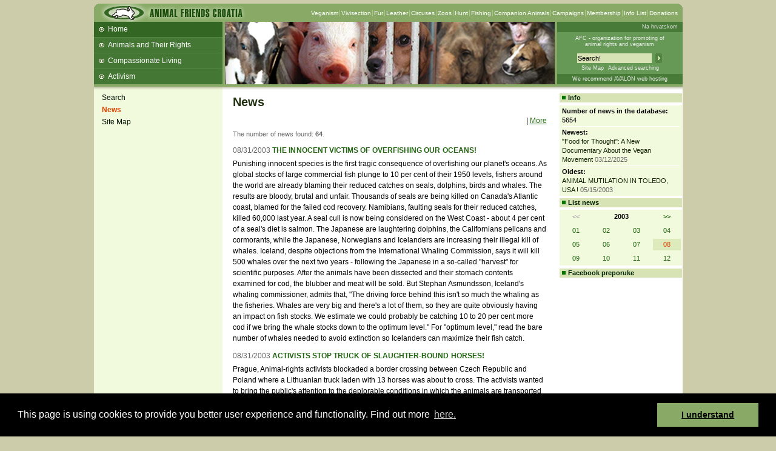

--- FILE ---
content_type: text/html; charset=iso-8859-2
request_url: https://www.prijatelji-zivotinja.hr/archive.php?id=896
body_size: 32960
content:
<!DOCTYPE html PUBLIC "-//W3C//DTD XHTML 1.0 Strict//EN"
"http://www.w3.org/TR/xhtml1/DTD/xhtml1-strict.dtd">
<html><head>

		<meta http-equiv="Content-Type" content="text/html; charset=iso-8859-1" />
		<title>AFC - News</title>

		<link rel="stylesheet" type="text/css" href="/pz.css?v=20" />

		<meta http-equiv="imagetoolbar" content="no" />
		<meta name="MSSmartTagsPreventParsing" content="true" />
		<script type="text/javascript" src="/jquery-1.5.1.min.js"></script>
		<script type="text/javascript" src="/jquery.fancybox-1.3.1.js"></script>
		<link href="/jquery.fancybox-1.3.1.css" rel="stylesheet" type="text/css" />
		<script type="text/javascript" src="/pz.js?v=10"></script>

		<link rel="shortcut icon" href="/favicon.ico" />

		<link rel="alternate" type="application/rss+xml" href="/rssen" title="Animal Friends Croatia RSS feed" />


		<meta name="description" content="Animal Friends is a non-profit, non-governmental organization, founded in 2001 with the aim to promote animal protection and animal rights as well as veganism, as ethical, ecological and healthy lifestyle." /><meta name="keywords" content="animal friends, animal rights, animal welfare, vegetarianism, veganism" />	</head>
	<body>
		<div id="container">			<div id="header">
				<div id="headertop">
					<h1><a href="index.en.php" title="Animal Friends Croatia"><img src="images/enlogov3.gif" width="246" height="30" alt="Animal Friends Croatia" /></a></h1><div><ul><li class="first" ><a href="index.en.php?id=16">Veganism</a></li><li><a href="index.en.php?id=64">Vivisection</a></li><li><a href="index.en.php?id=30">Fur</a></li><li><a href="index.en.php?id=36">Leather</a></li><li><a href="index.en.php?id=74">Circuses</a></li><li><a href="index.en.php?id=85">Zoos</a></li><li><a href="index.en.php?id=54">Hunt</a></li><li><a href="index.en.php?id=39">Fishing</a></li><li><a href="index.en.php?id=10">Companion Animals</a></li><li><a href="index.en.php?id=13">Campaigns</a></li><li><a href="index.en.php?id=398">Membership</a></li><li><a href="index.en.php?id=411">Info List</a></li><li><a href="index.en.php?id=602">Donations</a></li></ul></div>				</div>
				<div id="headermiddle">
					<ul>
<li class="first" ><a href="index.en.php" class="current" >Home</a></li>
<li><a href="index.en.php?id=4">Animals and Their Rights</a></li>
<li><a href="index.en.php?id=9">Compassionate Living</a></li>
<li><a href="index.en.php?id=7">Activism</a></li>
<li><a href="index.en.php?id=1344">Beans and Barley Winter Soup</a></li>
<li><a href="index.en.php?id=1569">Talks and workshops - 6th ZeGeVege</a></li>
<li><a href="index.en.php?id=2074">11/22/17  Documentary About Live Animals Transport</a></li>
</ul>
<object type="application/x-shockwave-flash" data="images/header.swf" width="544" height="103">
								<param name="movie" value="images/header.swf" />
								<img src="images/hdr_image.jpg" width="544" height="103" alt="" />
							</object>				</div>

				<div id="headerinfo">
					<p class="lang"><a onclick="setLang(1); return true;" href="index.hr.php">Na hrvatskom </a></p>
					<p class="infohdr"><a href="index.en.php?id=313" title="About AFC">AFC - organization for promoting of<br />animal rights and veganism</a></p>
					<div class="trazihdr">
						<form method="get" action="search.php">
							 <div>
								<input type="hidden" name="t" value="0" />
								<input class="i" type="text" name="s1" value="Search!" onfocus="select();" />
								<input class="s" type="image" src="images/trazi.gif" alt="Search!" />
							</div>
							<p><a href="sitemap.php">Site Map</a><a class="n" href="search.php">Advanced searching</a></p>
						</form>
					</div>
					<p class="powerby"><a href="http://www.avalon.hr/web-hosting/" target="_blank">We recommend AVALON web hosting</a></p>
				</div>
			</div> <!-- header -->

			<div id="submenu"><div id="menu">
<ul class="first">
    <li class="none" ><a  href="search.php">Search</a></li>
    <li class="none" ><a  href="archive.php" class="current" >News</a></li>
    <li class="none" ><a  href="sitemap.php">Site Map</a></li>

</ul>
</div><!-- menu --></div>
<div id="main">
<h2>News</h2><div class="sharingbar">
<div class="addthis_toolbox addthis_default_style addthiscontainer">
    <a class="addthis_button_email" title="Email"></a>
	<a class="addthis_button_facebook" title="Share to Facebook"></a>
    <a class="addthis_button_twitter" title="Tweet This"></a>
    <a class="addthis_button_myspace" title="Share to MySpace"></a>
    <a class="addthis_button_digg" title="Digg This"></a>
    <span class="addthis_separator">|</span>
    <a class="addthis_button_compact" title="More Choices">More</a>
</div>
<script type="text/javascript" src="http://s7.addthis.com/js/250/addthis_widget.js#username=xa-4be689dd1294f038"></script>
</div><div class="vijesti"><!-- <p>3) 1(20030801000000) 2(20030901000000)</p> --><p class="pgnum">The number of news found: <strong>64</strong>.</p><h6 class="first" ><span class="date">08/31/2003</span> <a href="archive.php?id=875#v875" name="v875" title="Permanent link">THE INNOCENT VICTIMS OF OVERFISHING OUR OCEANS!</a></h6><p>Punishing innocent species is the first tragic consequence of overfishing our planet's oceans. As global stocks of large commercial fish plunge to 10 per cent of their 1950 levels, fishers around the world are already blaming their reduced catches on seals, dolphins, birds and whales. The results are bloody, brutal and unfair. Thousands of seals are being killed on Canada's Atlantic coast, blamed for the failed cod recovery. Namibians, faulting seals for their reduced catches, killed 60,000 last year. A seal cull is now being considered on the West Coast - about 4 per cent of a seal's diet is salmon. The Japanese are laughtering dolphins, the Californians pelicans and cormorants, while the Japanese, Norwegians and Icelanders are increasing their illegal kill of whales. Iceland, despite objections from the International Whaling Commission, says it will kill 500 whales over the next two years - following the Japanese in a so-called &quot;harvest&quot; for scientific purposes. After the animals have been dissected and their stomach contents examined for cod, the blubber and meat will be sold. But Stephan Asmundsson, Iceland's whaling commissioner, admits that, &quot;The driving force behind this isn't so much the whaling as the fisheries. Whales are very big and there's a lot of them, so they are quite obviously having an impact on fish stocks. We estimate we could probably be catching 10 to 20 per cent more cod if we bring the whale stocks down to the optimum level.&quot; For &quot;optimum level,&quot; read the bare number of whales needed to avoid extinction so Icelanders can maximize their fish catch.</p><h6><span class="date">08/31/2003</span> <a href="archive.php?id=876#v876" name="v876" title="Permanent link">ACTIVISTS STOP TRUCK OF SLAUGHTER-BOUND HORSES!</a></h6><p>Prague, Animal-rights activists blockaded a border crossing between Czech Republic and Poland where a Lithuanian truck laden with 13 horses was about to cross. The activists wanted to bring the public's attention to the deplorable conditions in which the animals are transported from Eastern Europe. One of the activists, Michal Kolesar, told AFP that thousands of horses are trucked every year from Eastern Europe to Italian slaughterhouses.</p><h6><span class="date">08/30/2003</span> <a href="archive.php?id=877#v877" name="v877" title="Permanent link">TIGER CAGED IN KOREAN HOTEL!</a></h6><p>The Captive Animals' Protection Society has received complaints from visitors to the Lotte Hotel in Central Pusan, Korea, about a Siberian Tiger named Caesar, who is &quot;on display&quot; to guests. The tiger lives in a small pen with artificial rocks and plants, a small stream and an astro-turf floor. The side of the cage is metal bars and the glass front looks out onto the breakfast room. Visitors have told us that the tiger has no where to hide from people and has little protection from the elements as the roof is open to the sky. One distraught hotel visitor told us &quot;when it is sunny he has little shade, when it rains he gets wet and when its cold he has to break the ice on the stream to drink.&quot; Another visitor informed us he has been there for 8 years and is used in a &quot;show&quot; in the evening.</p><h6><span class="date">08/30/2003</span> <a href="archive.php?id=878#v878" name="v878" title="Permanent link">&quot;MIRACLE DOG&quot; SPARKS AWARENESS CAMPAIGN!</a></h6><p>His name is Quentin, and he's one lucky dog. Not many would have thought so after Quentin, a 30-pound Besenji mix, entered a St. Louis gas chamber which was packed with unwanted dogs. But when the death chamber doors opened again, Quentin greeted animal-control supervisor Rosemary Ficken with his tail and tongue wagging. Quentin - named for the San Quentin State Prison - beat the odds, and so Ficken didn't have the heart to put him back into the gas chamber. Instead, she turned him over to Randy Grimm, the founder of Stray Rescue of St. Louis. Grimm said that Quentin's &quot;bad days are behind him for good.&quot; And with that thought in mind, Grimm took Quentin's story public. &quot;To me, it's a miracle or divine intervention,&quot; Grimm said. &quot;I can't help but think he's here to serve a higher purpose.&quot;</p><h6><span class="date">08/29/2003</span> <a href="archive.php?id=879#v879" name="v879" title="Permanent link">10,000 MINK SET FREE!</a></h6><p>Sultan police, volunteers and owners of a local mink farm spent much of this morning trying to round up an estimated 10,000 mink which were set free late last night. Police Chief Fred Walser said someone broke down the fence of the farm, which is on 339th Avenue Southeast between Sultan and Startup, and opened up all of the chicken coop-like cages.&quot;I think some animal rights group went it and broke down the fences,&quot; Walser said. &quot;When I got up there, there was mink all over.&quot; Walser said many of the animals returned to the property after they were released, possibly because they were searching for food. He said the farm owners told him that the animals have spent their lives in cages and are probably unable to hunt for food or locate water. Walser said police, farm personnel and volunteers located most of the animals by noon. He said many people were still driving up and down local streets with fish nets searching for stragglers.</p><h6><span class="date">08/29/2003</span> <a href="archive.php?id=880#v880" name="v880" title="Permanent link">OUTRAGE AT LIVE EXPORTS FROM BERWICK-UPON-TWEED!</a></h6><p>Animal welfare groups today expressed disgust and outrage that live sheep are to be exported today from Berwick-upon-Tweed harbour.The charter boat, &quot;Caroline,&quot; is reported to be transporting 2 or 3 lorries of Scottish sheep from Berwick harbour to Holland. It is presumed that the sheep will then be re-exported to another country for slaughter. The &quot;Caroline&quot; became notorious during the live export protests in 1995, when it regularly exported calves and sheep from Brightlingsea to Europe.</p><h6><span class="date">08/29/2003</span> <a href="archive.php?id=881#v881" name="v881" title="Permanent link">ADIDAS, WORLD DAY OF PROTEST!</a></h6><p>Adidas persists in supporting the killing of kangaroos to make football boots. (The Predator, the Maniac and the Supernova.) Saturday August 30 is the Australian National Day of Action for protests around Australia.</p><h6><span class="date">08/28/2003</span> <a href="archive.php?id=882#v882" name="v882" title="Permanent link">KANGAROO DIES IN THE UNIVERSOUL CIRCUS!</a></h6><p>In July, a seriously ill kangaroo who was used by UniverSoul Circus died in Nashville, Tennessee. The kangaroo was reportedly suffering from a deadly bacterial disease, called lumpy jaw, which can be caused by overcrowding, poor hygiene, or poor diet. The circus was aware of this kangaroo's delicate condition yet continued to use him in performances in which he was harassed into defending himself in a boxing routine, and subjected him to the rigors of travel and constant confinement. This kangaroo should have been taken off the road immediately after he was diagnosed with this often fatal illness and provided with medical care by a qualified veterinarian with experience in treating kangaroos. UniverSoul Circus continues to exploit two other kangaroos that were exposed to this highly contagious disease. It is imperative that the remaining kangaroos be taken off the road and provided with appropriate veterinary treatment. Fortunately, the Detroit Zoo has offered to provide expert medical treatment and a safe, nurturing home for the surviving kangaroos if authorities seize them.</p><h6><span class="date">08/28/2003</span> <a href="archive.php?id=883#v883" name="v883" title="Permanent link">SAUDI ARABIA REJECTS 57,000 AUSTRALIAN SHEEP!</a></h6><p>The Middle East's leading English Language Daily Newspaper, Arab News, reports on August 26 that Saudi authorities have rejected a ship carrying 57,000 Australian sheep. The report claims the Australian animals are infected with the contagious disease - stomatitis - a disease that can be transferred to humans through touch. Australian officials advise that the sheep are in fact not suffering from stomatitis and instead confirm that a small percentage of sheep on board are suffering from scabby mouth - the disease that caused the cessation of the live sheep trade to Saudi Arabia between 1991 and 2001. Scabby mouth is a low grade disease against which Australian sheep bound for Saudi are vaccinated. Despite precautions it is still known to manifest under stressful conditions.</p><h6><span class="date">08/27/2003</span> <a href="archive.php?id=884#v884" name="v884" title="Permanent link">UPDATE ON ADIDAS KANGAROO LAWSUIT!</a></h6><p>In May of this year the California-based animal rights group, Viva!USA, filed a lawsuit against sports giant Adidas. The lawsuit was filed based on California Penal Code &sect; 653o, which states that the body parts or products of kangaroos cannot be imported into or sold in the state. Adidas currently uses kangaroo skins to make some of its soccer cleats, including the Adidas Predator. In addition to Adidas, three retail stores were named in the suit. Lombardi Sports in San Francisco, Offside Soccer in Sacramento County and Sport Chalet in Los Angeles County. Lombardi Sports in San Francisco has agreed to stop selling kangaroo skinned shoes and follow the law until the lawsuit concludes. In addition to this, Adidas Promotional Retail Operations, Inc., which is the Adidas Corporation of California, has admitted to importing and selling athletic shoes with kangaroo parts. Hearing is set for early November. &quot;We are pleased that Lombardi has decided to abide by the law,&quot; said lauren Ornelas, US Campaigns Director of Viva!USA. &quot;It is shocking that Adidas continues to disregard the law of California and still sell kangaroo skinned shoes in our state. Their disregard for California law proves they have no respect for the lives of kangaroos nor for the will of the people of California.&quot;</p><h6><span class="date">08/26/2003</span> <a href="archive.php?id=885#v885" name="v885" title="Permanent link">MANURE DUMPED AT SAN DIEGO ZOO AS WILD ELEPHANTS!</a></h6><p>San Diego - A member of People for the Ethical Treatment of Animals (PETA) dressed as an elephant dumped a load of manure at the entrance of the San Diego Zoo in protest of the arrival of seven recently captured African elephants, who previously lived free in a wildlife preserve in Swaziland. Other PETA members will gather with signs reading, "Swazi Elephants - Born Free, Sold Out," to decry the zoo's administration, which has put the elephants through what must have been a traumatic, stressful, and frightening 50-hour journey from their homeland in Africa. Four additional elephants from the same herd are destined for Lowry Park Zoo in Tampa, Fla.</p><h6><span class="date">08/26/2003</span> <a href="archive.php?id=886#v886" name="v886" title="Permanent link">MEXICO HALTS IMPORTING OF SOLOMONS DOLPHINS!</a></h6><p>Mexico has agreed not to import any further dolphins from the Solomon Islands after official approaches from New Zealand. The New Zealand manager of the World Society for the Protection of Animals, Kimberly Muncaster, said Foreign Affairs Minister Phil Goff had written to her confirming Mexico's decision. "As a result of our approach, Mexico has assured us that, in light of the new information it now has on the situation in the Solomon Islands, it would not, on scientific grounds, authorise further imports," the letter says. Muncaster said the society was delighted by the change of heart. "The captures and subsequent trade in dolphins from the Solomon Islands should never have taken place and we are calling on officials there to take immediate action to protect the welfare of these dolphins." Mexico had launched an investigation into the shipment to Cancun of 28 dolphins, one of which died after arriving in the country. Muncaster said the society remained concerned about the surviving 27 dolphins, as well as dozens being kept in shallow, overcrowded sea pens in the Solomons. "Several have already died, food is scarce and locals have reported scratches and blisters on the marine mammals, caused as a result of the dolphins being unable to dive deep enough to avoid the sun's rays. [The society] is leading calls for authorities to intervene, stop the captures and return the animals to the wild." Its efforts were complicated by fact that the industry was so lucrative - trained dolphins could fetch up to $30,000.</p><h6><span class="date">08/25/2003</span> <a href="archive.php?id=887#v887" name="v887" title="Permanent link">PRIMATE CENTRE DECISION SHOCK (UK)!</a></h6><p>The RSPCA (UK) is shocked and appalled by a government decision to allow a breeding centre in Mauritius to become a supplier of primates for research and testing in the UK. The Society is calling for information on how such centres are assessed to be made publicly available. Conditions at the Centre de Recherches Primatologiques (CRP) were heavily criticized by the Society last year after it obtained distressing video footage and photographs of monkeys in squalid and barren cages that appeared to fall far short of International Primatological Society guidelines on acceptable husbandry and care. The RSPCA submitted a detailed report to the Home Office setting out these and many other concerns about the primate trade. The Society expressed serious concerns about the way such centres are assessed and the lack of information made available to the public.</p><h6><span class="date">08/25/2003</span> <a href="archive.php?id=888#v888" name="v888" title="Permanent link">AUSSIE SCIENTISTS WANT TO USE GE VIRUSES TO STERILISE SOME PEST ANIMALS!</a></h6><p>It's the next GM. For the last ten years, scientists have been working behind closed doors to genetically engineer viruses. Now, they're seeking permission to let them out. Their dream is that these viruses will provide a humane, self spreading means of controlling some of our worst pests - mice, foxes and rabbits. The trouble is, Australia isn't the only country that's created a GM virus. In Spain, they've also developed a rabbit virus. And it does the opposite of ours. The Spanish want to save their rabbits, which are threatened by myxomatosis and calicivirus. So they've engineered a virus to act as a vaccine against these rabbit killers. In New Zealand, they're working on a genetically modified organism to eradicate possums. What if these viruses got here, or our virus got there? Have we tried to solve a local problem, only to create a global one? These are some of the questions scientists are asking as Australia decides whether or not to release the GM viruses.</p><h6><span class="date">08/25/2003</span> <a href="archive.php?id=889#v889" name="v889" title="Permanent link">&quot;FREE WILLY&quot; WHALE DOESN'T WANT TO BE FREE!</a></h6><p>TAKNES BAY, Norway - Keiko the &quot;Free Willy&quot; whale still doesn't want to be free. It's been about a year since Keiko was freed from his pen - and swam straight back to human companionship. With the killer whale drawing 200 to 400 fans a day, the bay he calls home seems more like a low-budget &quot;Keikoland&quot; than an experiment in returning a captive orca to the wild. To keep people from entering the water, Keiko's keepers posted a 24-hour guard and put up orange ropes with &quot;no access&quot; signs along the shore. Temporary nets span the bay to keep small boats out.</p><h6><span class="date">08/22/2003</span> <a href="archive.php?id=890#v890" name="v890" title="Permanent link">SWAZILAND TO SHIP 11 ELEPHANTS TO US ZOOS!</a></h6><p>MBABANE, Swaziland - Swaziland prepared to fly 11 baby elephants to zoos in the United States late Wednesday, despite a campaign by activists to keep them in the wild. A military-style convoy transported the tranquilized 2.5-ton elephants, each in a cargo container, to Matsapha Airport for the overnight flight.Their sale for $1.1 million to Lowry Park Zoo in Florida, and the San Diego Zoo drew criticism from U.S.-based animal welfare groups, including People for the Ethical Treatment of Animals which threatened to lead a boycott of Swaziland's tourist trade if the deal went through.</p><h6><span class="date">08/21/2003</span> <a href="archive.php?id=891#v891" name="v891" title="Permanent link">TOOTHFISH CHASE TURNS INTO GLOBAL FIGHT!</a></h6><p>CANBERRA: An Australian Customs boat's 12-day chase across icy southern seas in pursuit of a Uruguayan ship suspected of poaching a rare fish has turned into an international fight against illegal fishing. Fisheries Minister Ian MacDonald said a list of countries, including South Africa, Britain, the United States, Canada, India and Germany, had offered to help catch the Viarsa with its suspected catch of Patagonian Toothfish, a costly delicacy, also known as Chilean sea bass. &quot;If we as a world don't do something about this now, we may destroy the last viable pristine set of waters in Australia, destroy the fishery completely, and take another species off the planet,&quot; he told the National Press Club here.</p><h6><span class="date">08/21/2003</span> <a href="archive.php?id=892#v892" name="v892" title="Permanent link">FRANCE TRIES TO BLOCK EU LAW BANNING ANIMAL TESTING FOR COSMETICS!</a></h6><p>The British Union for the Abolition of Vivisection (BUAV) on Tuesday published an exclusive front page article with the Guardian newspaper, revealing that France and a newly formed federation of ingredients manufacturers is attempting to challenge the EU &quot;testing and sales ban&quot; for cosmetics and toiletries. David Thomas, the BUAV's legal advisor, says: &quot;These cases will show whether European law can put animal welfare and the concerns of EU citizens above profit and vanity. If the answer is that it cannot, it will represent another serious blow to public confidence in the morality of the international trade system and the EU generally. But we believe it can.&quot; Wendy Higgins, BUAV's Campaigns Director, says: &quot;It has taken animal campaigners and the European Parliament a frustrating thirteen year struggle to finally secure legislation to outlaw the suffering of lab animals to produce trivial products like lipstick and perfume. It is shameful enough that it has taken this long, impeded as we have been at every stage by aggressive industry lobbying. It is even more shameful and shocking though, that a challenge to actually reverse the EU cosmetics animal testing ban has been brought forward. This proves once and for all that the beauty business is more concerned with turning a profit than with turning their back on unethical and cruel practices.&quot;</p><h6><span class="date">08/20/2003</span> <a href="archive.php?id=893#v893" name="v893" title="Permanent link">PLEASE HELP STOP THE &quot;GUGA HUNT&quot;!</a></h6><p>Each year, around August, approximately 10 fishermen from the island of Lewis in the Scottish Outer Hebrides sail from the Port of Ness to the Island of Sula Sgeir on a &quot;guga hunt.&quot; Gugas are baby gannets. The &quot;guga hunt&quot; involves the fishermen plucking about 2,000 baby gannets from the cliff faces using poles of up to 10 feet long with a sprung metal jaw on the end. The chicks are then clubbed to death before being decapitated. Chicks that are too small to &quot;harvest&quot; or to fly to escape, panic and fall down the cliffs to their deaths, whilst their frantic parents fly overhead. The birds that are caught and killed are sold in the Port of Ness as a delicacy. The Guga Hunt is often justified on the grounds of &quot;culture&quot; and &quot;tradition&quot; - it appears to have been going on regularly since at least the 14th century.</p><h6><span class="date">08/20/2003</span> <a href="archive.php?id=894#v894" name="v894" title="Permanent link">PETA STAFF MEMBERS TOOK UP RESIDENCE IN THE SWAZILAND EMBASSY!</a></h6><p>On August 14, PETA staff members took up residence in the Swaziland Embassy in Washington, D.C., in protest of Swaziland's plan to cruelly separate and export 11 recently captured African elephants, who once lived freely in Swaziland's wildlife parks, and send them to zoos in San Diego and Tampa. Three people entered the embassy, and one of our staff scaled the side of the building and hung a banner reading, "Keep Swazi Elephants Free," over the entrance. Other activists, chanting and holding signs reading, "Swazi Elephants-Born Free, Sold Out," demonstrated outside the building.</p><h6><span class="date">08/19/2003</span> <a href="archive.php?id=895#v895" name="v895" title="Permanent link">URGENT: ZOOS PLANNING CRUEL CAPTURE AND IMPORT OF WILD ELEPHANTS!</a></h6><p>The San Diego Zoo and Lowry Park Zoo in Tampa have devised a despicable and cruel plan to capture and import 11 African elephants from their homeland. The 12-year-old elephants will be forced to trade freedom for a miserable life of captivity and an almost certain premature death.</p><h6><span class="date">08/19/2003</span> <a href="archive.php?id=896#v896" name="v896" class="current"  title="Permanent link">BULL RUN GOES WRONG!</a></h6><p>A traditional running of the bulls festival in Spain has degenerated into a stampede, leaving 37 people injured. Ten of those hurt suffered serious injuries as four bulls caught up with some of the revellers and gored three. The remaining seven badly injured suffered head, rib and leg injuries. Around 2,000 bull-running fans turned up for the Virgin of Butarque fiesta at Leganes, just south of Madrid.</p><h6><span class="date">08/19/2003</span> <a href="archive.php?id=897#v897" name="v897" title="Permanent link">ICELAND'S WHALE FLEET SAILS INTO STORM OF PROTEST!</a></h6><p>When captains Gudmundur Haraldsson, Gunnar Johansson and Konrad Eggertsson slipped their three boats quietly out of port to hunt minke whales for the first time in 14 years, the forecast was for calm seas and clear skies. But within hours the small flotilla - fitted with new, improved harpoons and with crews taught how to use them by Norwegian whalers - was the centre of a force 8 gale of protest as British animal welfare groups joined international environmental organisations to condemn its actions.</p><h6><span class="date">08/19/2003</span> <a href="archive.php?id=898#v898" name="v898" title="Permanent link">1.2 MILLION SIGNATURES TO CLOSE HLS!</a></h6><p>About 50 people turned up at the Home Office last Thursday at 12 noon to hand 1.2 million signatures in on petitions demanding the closure of Huntingdon Life Sciences. It took two large trolleys to wheel the massive petition into the Home Office. Heather James from SHAC gave a speech and told the Home Office in no uncertain terms that we were not asking from them any favours and we were not pleading with them in any way. The protesters told them that HLS is going to close whether they liked it or not. They made their presence felt with air horns and mega phones and hundreds of leaflets were given out to members of the public. There was a lot of support from the passers by with many of them stopping to chat about why they were there. Most had heard of HLS and were disgusted that the place was still open and wanted to know how to help close it.</p><h6><span class="date">08/18/2003</span> <a href="archive.php?id=899#v899" name="v899" title="Permanent link">POLICE TIGHTEN NET ON ANIMAL ABUSERS!</a></h6><p>Police experts are now surfing the internet in their latest bid to round up rings of animal abusers staging illegal cock-fighting, dog-fighting and badger-baiting meets. Just as they have already succeeded in tracking down paedophiles downloading child pornography from the internet, they are now combing it for secret or coded messages being passed between people still addicted to the outlawed sports. The new moves were revealed by Faye Burton, the local wildlife expert and badger preservationist who is chairman of the Staffordshire rural policing liaison committee.</p><h6><span class="date">08/18/2003</span> <a href="archive.php?id=900#v900" name="v900" title="Permanent link">WEATHER HALTS WHALING RESUMPTION!</a></h6><p>Bad weather conditions have prevented Icelandic whalers from carrying out their first hunt for 15 years. High winds and choppy seas halted vessels which were set to leave on a six-week mission to kill 38 minke whales. Iceland's government said it was embarking on a scientific whaling programme, and authorities had been due to issue permits on Friday. They say the mammals have become so abundant since a worldwide moratorium on commercial whaling that they are threatening stocks of fish, including cod. But the decision was attacked by the UK and US Governments, as well as animal welfare groups. The International Fund for Animal Welfare (Ifaw) says there is no scientific basis for the operation, and that Iceland cannot use science to camouflage its desire to resume commercial whaling.</p><h6><span class="date">08/18/2003</span> <a href="archive.php?id=901#v901" name="v901" title="Permanent link">NEW YORK DOG IN WHEELCHAIR WILL BE KILLED AUGUST 22 IF NO HOME FOUND!</a></h6><p>Chico is in a wheelchair but gets around just fine. This little male Pit or Pit x is only 1 year old and very small, about 30 pounds. He was hit by a truck and paralyzed in his back legs. He gets around great in his wheelchair though and goes to the bathroom on his own. He adores people and is extremely friendly with everyone. He is good with &quot;some&quot; dogs. Due to serious circumstances, Chico's owner is unable to care for him any longer and is desperate to place him in a loving home or rescue. This dog will be PTS on Friday, August 22 if no help for him is found. Chico is located on Long Island in New York. If you can foster or adopt Chico, please contact: fourhappydogs@webtv.net.</p><h6><span class="date">08/17/2003</span> <a href="archive.php?id=902#v902" name="v902" title="Permanent link">AMNESTY AUSTRALIA REMOVES LEATHER !</a></h6><p>Danielle Archer, Producer of the &quot;Open Your Eyes,&quot; Animal Rights Radio on 2RRR 88.5FM tell us that she recently became aware that Amnesty International Australia were selling leather goods in their on-line gift shop to raise money for their human rights charity.She wrote to them on July 17 to ask that these items be removed for sale because of the damage that factory farming and leather production causes to the environment - reminding them that human rights abuses have occurred when people have refused to move from their land to make way for pursuits such as factory farming. On August 1, Amnesty International Australia removed leather items for sale.</p><h6><span class="date">08/16/2003</span> <a href="archive.php?id=903#v903" name="v903" title="Permanent link">PINK SEES RED !</a></h6><p>Feisty popster P!nk sent a handwritten letter to Anna Wintour, the editor of Vogue, urging her to drop fur promotions from the magazine. P!nk's plea comes as Vogue's September issue - traditionally the "furriest" of the year - hits newsstands. "If your readers knew the horrors that these animals go through to supply a hairy swath of skin, coated with chemicals to stop it from decomposing, they would gag," declares P!nk to Wintour, who once had a dead raccoon dropped on her lunch plate as an anti-fur protest. "Won't you use your unique position to help fashion evolve rather than rot?"</p><h6><span class="date">08/15/2003</span> <a href="archive.php?id=904#v904" name="v904" title="Permanent link">DESPERATE DOLPHIN SITUATION IN SOLOMON ISLANDS !</a></h6><p>40 dolphins and a calf are slowly dying of starvation and dehydration in a primitive seapen on Gavutu Island in the Solomons. These dolphins are in dire straits, and unless the Australian or New Zealand government takes urgent steps to immediately get food and veterinarian treatment to these animals, most will die in terrible circumstances. After weeks of intense negotiation with Christopher Porter, the Canadian businessman (principal of the "Solomon Islands Marine Mammal Education Centre" responsible for the captures) -  a group of local environmental activists was able to inspect dolphins held in a primitive seapen on Gavutu Island. An eyewitness report from the team details horrific deprivation and suffering being inflicted on captured wild dolphins. The team report that most of the dolphins have injuries from constant fighting over food or from the handling when captured - that the waters are too shallow and the current too weak to flush out rubbish and faeces adequately.</p><h6><span class="date">08/14/2003</span> <a href="archive.php?id=905#v905" name="v905" title="Permanent link">US ZOOS RECEIVE OKAY ON AFRICAN ELEPHANT IMPORT !</a></h6><p>WASHINGTON, DC - A federal judge ruled Friday to allow the San Diego Zoo and Florida's Lowry Park Zoo to import eleven wild African elephants from Swaziland. A coalition of animal welfare groups known as Save Wild Elephants had hoped the judge would issue a preliminary injunction barring the import of the elephants, which they believe should remain in the wild. The U.S. Fish and Wildlife Service recently gave the zoos the necessary permits to import the elephants and U.S. District Court Judge John Bates ruled it unlikely the coalition would win its legal challenge to the agency's decision to issue the permits.</p><h6><span class="date">08/14/2003</span> <a href="archive.php?id=906#v906" name="v906" title="Permanent link">TRUTH ABOUT PRIMATE LABS KEPT FROM DONS !</a></h6><p>The governing body of Cambridge University - known as Regent House - has broken its silence over the way it claims it was bounced into approving the proposed monkey research centre. The Council of the University did not even tell Regent House that the planned &quot;new research facility&quot; would engage in primate research. The revelation is contained in the latest edition of the university's formal journal, called Cambridge University Reporter. There is clearly a great deal of anger that the equivalent of the university's parliament was duped by the executive. A Daily Express report is even predicating that should John Prescott give the project planning approval Regent House could vote against going ahead.</p><h6><span class="date">08/14/2003</span> <a href="archive.php?id=907#v907" name="v907" title="Permanent link">ANIMAL TRANSPORTS CONTINUE DESPITE EXTREME HEAT !</a></h6><p>The sizzling summer temperatures are no reason for the cattle trade industry to suspend animal transports temporarily, as recently requested by the Minister for Consumer Protection. According to research initiated by the &quot;Bundesverband Menschen fuer Tierrechte,&quot; even long-distance transports continue unabated. Birds are particularly threatened by heat death during transport, but also in the cages of factory farms.</p><h6><span class="date">08/13/2003</span> <a href="archive.php?id=908#v908" name="v908" title="Permanent link">MONKEY BUSINESS IN KINSHASA MARKETS !</a></h6><p>KINSHASA - Take a monkey, disembowel it and gently smoke it over a fire for two days. Once blackened sufficiently it can be served as a main dish or stewed in a broth. "It is very tasty with a tomato and garlic sauce, over a bed of rice," says monkey dealer Marie-Jan at the meat and fish section of Kinshasa's central open air market. On the table in front of her, five monkey corpses stare back, their faces permanently contorted and stiffened by days of charcoal cooking. Shoppers bustle over slime and fish guts mashed into the tile flooring while a young, bound crocodile tries to make a break for it under the tortoise shelf. Severed goat heads stare up vacuously from a table and two men haggle over the price of a bucket of squirming grubs. Giant snail and various species of antelope are other delicacies shipped down the Congo river to the Congolese capital Kinshasa, once hailed as the Paris of Africa.</p><h6><span class="date">08/13/2003</span> <a href="archive.php?id=909#v909" name="v909" title="Permanent link">PROTECTION FOR JAGUARS: MEXICAN PRESERVE PURCHASE !</a></h6><p>Defenders of Wildlife, the Northern Jaguar Project and the Mexican conservation group Naturalia purchased a 10,000-acre parcel of land in northern Sonora, Mexico, that forms the core of a jaguar preserve. This area is home to the northernmost breeding population of jaguars in North America and scientists believe their survival is crucial to the recovery of America's jaguar. The land is also home to endangered ocelot, military macaw and a host of rare native plants and animals. (Defenders of Wildlife)</p><h6><span class="date">08/13/2003</span> <a href="archive.php?id=910#v910" name="v910" title="Permanent link">RARE ANIMAL SPECIES IN DRAVA RIVER BASIN FACE EXTINCTION !</a></h6><p>VARAZDIN (Croatia) -- Work on regulation of the Drava river sparked outrage among environmental organisations, warning that it might lead to extinction of numerous protected species. Drava's valuable wetlands and natural habitats are being endangered by the large-scale extraction of river gravel directly from the riverbed in Croatia's part stretching 20 km from the northern town of Varazdin to the border with Slovenia, the World Wide Fund (WWF) for Nature said. Croatian authorities claim that the works on the river regulation are necessary to protect the area from the floods. But according to the WWF, it leads to the destruction of the natural habitats for almost 50 rare species including white-tailed eagles, black storks, beavers, otters and turtles. The gravel extraction from river beds and banks apart from directly causing biodiversity loss also causes the groundwater tables to fall and the drying out of forests. &quot;This outstanding natural area could soon be lost if Croatian authorities do not take a more responsible attitude to managing their natural resources,&quot; David Reeder, a WWF expert leading a protection of Drava project, said. Environmental groups have urged an immediate halt to the work and are calling for a parliamentary debate to ensure the protection of the river's natural richness. The environmentalists explain that the river's ecosystem has just begun to adapt to the changes caused by the construction and working regime of three hydroelectric plants in the area, and that the continuation of works on river regulation could thus have disastrous effects.</p><h6><span class="date">08/12/2003</span> <a href="archive.php?id=911#v911" name="v911" title="Permanent link">MANATEES: MORE PROTECTION NEEDED !</a></h6><p>Federal officials have designated three new areas in Florida where watercraft must operate at reduced speeds, but manatee activists say the restrictions are too weak. Boats caused a record high 95 manatee deaths last year, and conservationists feel more areas need to be restricted to protect this species. The restricted areas are along portions of the Caloosahatchee, Halifax and St. Johns rivers in northern Florida. (Defenders of Wildlife)</p><h6><span class="date">08/12/2003</span> <a href="archive.php?id=912#v912" name="v912" title="Permanent link">FORCE-FEEDING OF GEESE AND DUCKS VIOLATES THE LAW !</a></h6><p>Jerusalem, August 11, 2003. The Israeli Supreme Court ruled yesterday in a detailed decision, that force-feeding of geese and ducks, as practiced in Israel, is in violation of the law, and that regulations that allowed this practice are not valid. The Court granted the industry a period of about a year and a half (until March 2005) before the ban is enforced. Israel is one of the world's major producers of foie gras. The Israeli industry exploits mainly geese. The decision is one of very few decisions of national courts worldwide on the welfare of animals used in the food industry.</p><h6><span class="date">08/12/2003</span> <a href="archive.php?id=913#v913" name="v913" title="Permanent link">CANNED LIONS... MORE CROOKED THINKING !</a></h6><p>The current controversy over the publication by the South African government of new norms and standards for the canned lion industry is hotting up. Pro-hunting wildlife organizations such as the EWT (Endangered Wildlife Trust) have been weighing in on the side of the government. Paul Bartels, a director of the Endangered Wildlife Trust, is quoted in newspapers as saying: &quot;The radicals want everything banned. It is not a very practical policy for Africa. Sustainable hunting, carried out in an ethical manner, is what is going to protect wildlife.&quot; &quot;First of all,&quot; says Chris Mercer of the Kalahari Raptor Centre, a member of the animal welfare community, &quot;we are not radicals. Our views about cruelty reflect the views of the vast majority of people in the developed world where hunting is being progressively banned or restricted. Second, it is only canned hunting we want banned. The canned hunting industry includes the captive breeders who provide the hunters with a constant supply of tame living targets.&quot; The Animal Welfare Community (AWC), which contains experienced wildlife rehabbers, has gone so far as to describe the new policy as a &quot;fraud on the public.&quot;</p><h6><span class="date">08/12/2003</span> <a href="archive.php?id=914#v914" name="v914" title="Permanent link">WILLIAM &quot;KILLS DEER WITH SPEAR&quot; !</a></h6><p>Prince William has killed a tiny antelope on holiday in Kenya with a 7ft spear, according to reports. The story in the Mail on Sunday is likely to reopen the debate about the Royal Family and their participation in blood sports.The prince had been taking lessons in hunting from a Masai warrior when he took a shot at a dik-dik, a 14 inch (35 cm) high native deer. Legei, the tribal village's Masai leader, told the newspaper that William experimented with the spear - made from acacia wood and fashioned with a metal tip - by targeting tree trunks in a village clearing. He said: &quot;Then we took him out hunting and he crept up like we do on the first prey he saw, a fully grown dik-dik. Using the Masais' silent approach, he followed it, took aim and speared it in one go. I was proud of him. He picked it up by the tail and presented it to me. At home we eat such animals but I don't think Prince William would evenconsider it.&quot; William is no stranger to blood sports having attended an English fox hunt with his father in the past.</p><h6><span class="date">08/11/2003</span> <a href="archive.php?id=915#v915" name="v915" title="Permanent link">DAIRY FARMS EVOLVE TO SURVIVE !</a></h6><p>Faced with costs of adaptation that can run into the millions of dollars, thousands of farmers, many of them from small operations, are dropping out of dairying every year. Last year, farmers shut down 6,000 dairies - an average of 16 each day... There were 92,000 dairy farms dotting the countryside in 2002. That's one-fifth the number of U.S. dairies in 1975. Using high technology and cutting-edge research on feed and genetics, they have boosted milk output per cow more than 50% in the past 20 years. Although the number of dairy cows in the USA has fallen 17% to 9.1 million in the 20 years through 2002, total output has risen 25% during the same period.</p><h6><span class="date">08/11/2003</span> <a href="archive.php?id=916#v916" name="v916" title="Permanent link">CAMBRIDGE PRIMATE LAB !</a></h6><p>Just down the road from Huntingdon Life Sciences, Cambridge University has plans to build a new primate research laboratory. This is a University with just as many dirty secrets as HLS and it is vital that this proposed animal torture centre does not get the go ahead. Already campaigners from SHAC have spoken out at a public enquiry against the proposals. The police, public and local council have also objected to it. Now the decision is in the hands of the government who have already proven their total contempt for public opinion, especially where animal rights are concerned. Within the next few weeks the government announcement on whether or not the lab has got planning permission will come.</p><h6><span class="date">08/10/2003</span> <a href="archive.php?id=917#v917" name="v917" title="Permanent link">HOWARD RULES OUT BAN ON THE LIVE ANIMAL EXPORTS !</a></h6><p>SYDNEY: Australian Prime Minister John Howard the day before yesterday ruled out banning live animal exports because of cruelty claims, saying the A$1bil (RM2.47bil) a year trade was too valuable and employed too many people. Responding to claims vets were forced to cover up the high death rate of animals being exported to the Middle East, Howard said a ban was unfeasible. Instead, he said the trade should be made as humane as possible. &quot;It's worth about a billion dollars a year in export earnings and employs around 9,000 people,&quot; Howard told commercial radio. &quot;I deplore cruelty, any ordinary human being would and does, but we have to keep these things in perspective ? We have to remember that you are talking about a very valuable economic asset and surely the goal is to make the trade as humane as possible.&quot; Australia exports about a million cattle and sheep a year, mainly to the Middle East and Indonesia, where the animals are slaughtered according to Muslim halal religious custom.</p><h6><span class="date">08/10/2003</span> <a href="archive.php?id=918#v918" name="v918" title="Permanent link">900 KG PIGS FOR RITUAL SLAUGHTER !</a></h6><p>The rearing of grossly overweight pigs in Taiwan for ritual slaughter has been condemned by animal welfare groups. They said it was time to end the annual "Pigs of God" contests that revolved around the force-feeding of animals to see which could achieve the greatest mass. Pigs weighing in excess of 900 kilograms have been reported. The animals, which are incapable of standing, are dragged in front of thousands of people before having their throats cut. The Environment and Animals Society of Taiwan (East) raised the plight of the pigs this week at a news conference. "This competition, which involves animal abuse, should be abandoned," East told the Taipei Times after showing a video about the animals. "Most pigs were terrified. They screamed loudly and failed to control their bowels when they were moved to the scales by several people." The competitions are said to be part of the religious beliefs of the Hakkas, an ethnic group with a population of over four million in Taiwan. It takes two years to prepare a pig for slaughter. East said the animals were castrated, without anaesthesia, in the belief that this would help make them even fatter. The pigs are then penned down so they cannot move. It is claimed in the run-up to a contest, the animals are even force-fed sand or heavy metals such as lead to add as much weight as possible. East claimed the plight of the "pig of the president" was symbolic of the wider suffering of animals in Taiwan, where it said thousands of farm animals were inhumanely killed every year.</p><h6><span class="date">08/09/2003</span> <a href="archive.php?id=919#v919" name="v919" title="Permanent link">IRAQI DOG BECOMES AN AMERICAN HERO !</a></h6><p>On the streets of a city in northern Iraq, a scruffy, bony, homeless German Shepherd wandered aimlessly. His head and legs were covered with scars, and he was missing several teeth. His local owners had beaten the emaciated dog. He needed a place to live, so Kurdish soldiers brought him to the Third Group, Special Forces, Alpha Company, Third Battalion. It was a perfect match - or so it seemed. The Special Forces unit had worked with a guard dog in Afghanistan and needed one again to help prevent surprise attacks. Some of the soldiers didn't think this frail creature would be able to do the job, but Sergeant Russell Joyce knew better. He took over the animal's care, feeding, and training, and gave the dog a good, American name - Fluffy. Under the Sergeant's auspices, Fluffy soon changed into a quick, bright guard dog, able to tell the difference between an Iraqi and an American at a sniff. Twice he was involved in enemy attacks on the base he was trained to keep safe. &quot;He definitely looked after us,&quot; says Sergeant Joyce. &quot;If any American walked guard, Fluffy would go right along with the soldier and stand right by him.&quot; To the surprise of all the soldiers, the former stray had truly become a United States war dog - and a hero. But Russell's time in Iraq was drawing to a close. He was very happy to be going home, but he immediately thought of Fluffy. Since the dog did not come to the war zone with the American troops, he was still considered an Iraqi. Joyce was told if he could not find Fluffy a good, local home, the dog would have to be killed. The clock was ticking; the unit Joyce had arranged to take care of Fluffy temporarily was doing so unofficially and could not keep him forever. The dog's self-made handler took swift action. One of the desperate emails Russell sent found its way to the computer of Ron Aiello, president of the US War Dogs Association and himself a Vietnam war dog handler. Ron called the Sergeant. &quot;What I heard in his voice was something I heard hundreds of times from former military handlers from the Vietnam era. They talk about their canines to this day and the love and devotion we have for them,&quot; says Ron. &quot;Russell had that same emotion about Fluffy.&quot;Aiello wrote to Secretary of Defense Rumsfeld and set up a page in Fluffy's honor on the US War Dogs Web site. In no time, Sergeant Joyce received emails from thousands of people and organizations - including North Shore Animal League America - and correspondence from 32 senators, all asking what they could do to help.Finally, it was decided - Fluffy would become a very unusual exception to a strict military rule. He would be designated an honorary working military dog with honorary war dog status. In Washington, Army Deputy Division Chief Don Stump sliced through some more red tape, and then thirty high-level military personnel signed off to transfer the brave dog to the United States. Operation Free Fluffy had come to a successful conclusion. On June 7, Sergeant Russell Joyce, his wife Caroline, and his daughters Sam and Elise welcomed newly retired military dog Fluffy to Fort Bragg, North Carolina. Since that day, Fluffy has become a very important member of the family and friend to all. But it obvious to everyone that Fluffy has a special love for Sergeant Joyce. And the feeling is mutual. &quot;I don't label him as a pet,&quot; says Russell. &quot;He's my buddy.&quot; Six times each year, North Shore Animal League America presents the Elisabeth Lewyt Award to a heroic dog or cat. For his brave actions on the field of battle, and for Sergeant Russell Joyce's dedication, Fluffy and his handler were presented with the League's most recent award at a reception in Alexandria, VA. Normally, the shelter that cared for the four-pawed honoree is also presented with an award. In Fluffy's case, no shelter was involved. The League decided that the shelter award should be presented to the US War Dogs Association, not only in Fluffy's honor but also on behalf of all the brave and unrecognized dogs who have served with our armed forces in the past.</p><h6><span class="date">08/08/2003</span> <a href="archive.php?id=920#v920" name="v920" title="Permanent link">ICELAND TO RESUME WHALING !</a></h6><p>Iceland announced on Wednesday its intention to resume whaling this month. It said it would take 38 minkes this year, in August and September, from waters around the island to study the mammals' impact on fish stocks. The country's whaling commissioner told BBC News Online that with 43,000 minkes currently in Icelandic waters, the "scientific catch" would have no impact on the species' status. "It's obvious to anyone that whales are very big animals and they eat a lot - a lot of fish," Stefan Asmundsson said. "Precisely the effect they are having on fish stocks around Iceland, we don't know. We need better data."</p><h6><span class="date">08/08/2003</span> <a href="archive.php?id=921#v921" name="v921" title="Permanent link">VIVA'S 3RD INTERNATIONAL DAY OF ACTION AGAINST ADIDAS !</a></h6><p>On Saturday August 30, 2003 we will again be taking our kangaroo campaign to the streets with the 3rd International Day of Action Against adidas. adidas know that adult kangaroos are cold-bloodedly shot and baby kangaroos are clubbed, stamped on or abandoned to die of starvation yet they continue to fund the massacre by using kangaroo skin to make football boots. The two previous International Days of Action have been phenomenal successes with protests taking place across the UK, America, Australia, in Germany, France, Russia, and Brazil! These events have received international press coverage helping us reach millions of people around the world, letting them know about adidas's involvement in kangaroo killing.</p><h6><span class="date">08/08/2003</span> <a href="archive.php?id=922#v922" name="v922" title="Permanent link">DOG MEAT RECIPE BOOK PUBLISHED IN GERMANY !</a></h6><p>Two German men have written a book with their favorite recipes made from dog meat. Uwe Dressler, 45, and Alexander Neumeister, 31, from Dresden, list a variety of cooking suggestions in their book. Entitled <em>The Cold Dog</em>, their book sells for &pound;8.50, Bild newspaper reports. It is illegal to eat dog meat in Germany but the writers say they won't let this stop them. &quot;Dog meat is low in fat and easy to digest,&quot; Dressler told the paper. &quot;We're calling for it to be legalized.&quot;</p><h6><span class="date">08/07/2003</span> <a href="archive.php?id=923#v923" name="v923" title="Permanent link">SOLOMON ISLAND DOLPHIN CAPTURE SYNOPSIS !</a></h6><p>* Solomon Islands is a chain of 1000 islands 1,800 KM north of Australia, became independent in 1978.* Civil war between 2 major islands in 1999 - 2000 which led to collapse of police force and most organizations of state.* 5 years of violence and economic collapse have paralyzed much of the administration. Government unable to control warlords and armed gangs.* Australia and new Zealand sending in troops to try to intervene and restore order.* Solomon Islands not signed on to CITES.* In the past Solomon Island residents considered dolphins a cherished part of Solomon Island cultural Heritage.* Foreign Business Group consisting of Canadians, Mexicans and Germans took advantage of political upheaval in the Solomons to capture dolphins for the captivity industry.* Canadian Christopher Porter of Wave Consultants is at the centre of the scheme - wife is Solomon Islander - He went to the island under the pretence that he was going to educate fishermen about unnecessary killingof dolphins and create a resort to boost tourism - No resort was created, only the 6 dolphin pens. Porter's accountant, Greg Thompson said the company has government approval from the fisheries department.* Potential buyers: Mexico, Japan, Thailand, Taiwan, Italy* Market value of captive dolphins estimated at $25,000 - $30,000 USD* Dolphins captured by villagers who were paid $400 Solomon Island dollars ($260 US) * Capture method: Rounded up, netted in crude fishing nets, dragged out and dumped into open boats then transported to Gela approx. 2 1/2 hours boat ride* As many as 200 dolphins captured - largest recorded capture.* Scientific note: too many taken, may damage gene pool.* Solomon sea pens holding dolphins are 3 feet deep, 30 meters by 40 meters, guarded by armed militia. Fencing constructed of wire, rope and mango tree posts.* Local fishermen being paid well to get fish for food for captive dolphins, using dynamite to catch fish.* Solomon cops arrested and harassed media trying to film the captured dolphins, one cameraman kicked.* New Zealand TV crew boat driver was beaten for 5 minutes, there was blood coming out if his mouth - He was hired to enable the TV crew to film the captive dolphins in pens.* 1 dolphin who was being trained was killed by a crocodile, 3 others also died in Solomon pens* Permit for 33 dolphins to go to Mexico was negotiated with Solomons Department of Fisheries on oraround July 6, 2003.* Mexico is a CITES signatory.* Mexico no longer allows captures in their waters, but allows &quot;humane&quot; imports.* Mexico claims they have no proof the capture was not humane.* Mexican Co. that purchased dolphins: Parque Nizuc, Manager Mr. Mauricio Martinez de Alba.* Potentially a Canadian Co. was hired to transport the dolphins.* Honiara Airport locked down so no one can film the plane or loading of dolphins.* Shipped 28 dolphins (13 female and 15 males) to Cancun Aquatic Park - unsure if 33 were shipped per info from permit, possibly 5 died on route* Transported via Brazil Air Cargo on a DC 10 to Mexico stopping in Brazil* Heavy security of police and military in Mexico escorting animals to Parque Nizuc* Dolphins shipped in &quot;coffin like&quot; containers, described by Ben White on site in Mexico, as metal boxes without water visible (Canadian National Post article indicated that the crates had &quot;small pools of water&quot;), dolphins in slings* At least 2 died in Mexico, as observed by Ben White, others appear lethargic.</p><h6><span class="date">08/07/2003</span> <a href="archive.php?id=924#v924" name="v924" title="Permanent link">COMMISSION SUPPORTS OIE GLOBAL CONFERENCE ON ANIMAL WELFARE !</a></h6><p>In order to engage stakeholders and explain the International Animal Health Organization's (OIE) new strategy on animal welfare, the OIE will convene the &quot;First Global Conference on Animal Welfare&quot; in Paris, France on February 23-25,&nbsp;2004. European Commissioner David Byrne, responsible for Health and Consumer Protection, will attend the conference. The Commission is actively involved in the organisation of this conference. In addition to providing logistical support and conference interpretation, the Commission will assist with the publication of the conference proceedings as an educational tool. The best way to achieve the harmonisation of international standards in the field of animal welfare is by basing standards on the best scientific knowledge available.</p><h6><span class="date">08/06/2003</span> <a href="archive.php?id=925#v925" name="v925" title="Permanent link">NEW STUDY WARNS WHALE POPULATIONS TOO LOW FOR HUNTING !</a></h6><p>PALO ALTO, California, July 25, 2003 (ENS) - Scientists have underestimated the number of humpbacks and other great whales that inhabited the North Atlantic Ocean before the advent of whaling, according to geneticists from Stanford and Harvard Universities. The findings, published today in the journal Science, could cast grave doubts on the scientific rationale used by countries that advocate lifting a 17-year moratorium on commercial whaling established by the London-based International Whaling Commission (IWC), the scientists say. The IWC, which is the main organization that regulates whaling, has policies that will allow for the resumption of commercial hunting when populations reach a little more than half of their historic numbers. But the findings of the new study expose a problem with this policy, which relies on historic estimates of unconfirmed whaling records dating back to the mid-1800s, says Stephen Palumbi, a professor of biological sciences at Stanford and co-author of the study. &quot;It is well known that hunting dramatically reduced all baleen whale populations, yet reliable estimates of former whale abundances are elusive,&quot; wrote Palumbi and Harvard graduate student Joe Roman, lead author of the study. &quot;Whaling logbooks provide clues, but may be incomplete, intentionally under reported or fail to consider hunting loss.&quot; Roman and Palumbi say their study is the first to use genetics rather than whaling records to confirm the number of whales that used to exist The new study casts some doubt on the International Whaling Commission's historical baseline of some whale populations, including humpbacks.&quot;The genetics of populations has within it information about the past, Palumbi explained. If you can read the amount of genetic variation &shy; the difference in DNA from one individual whale to another &shy; and calibrate that, then you can estimate the historic size of the population.&quot; The scientists focused on the genetics of North Atlantic humpback, fin and minke whales &shy; three species decimated in the mid-19th and early-20th centuries by the demand for whale oil, baleen and meat. &quot;The genetics we have done of whales in the North Atlantic says that, before whaling, there were a total of 800,000 to 900,000 humpback, fin and minke whales &shy; far greater numbers than anybody ever thought,&quot; Palumbi said. Comparing DNA samples from 188 humpback whales, Roman and Palumbi determined that the historic population in the North Atlantic may have been 240,000, some 12 times greater than the IWC estimate. Using these results, Palumbi estimated that the worldwide humpback population could have been as high as 1.5 million &shy; more than 10 times the IWC's global historical estimate of 100,000. After analyzing DNA samples from 87 minke whales, the scientists concluded that the pre-whaling North Atlantic minke population was at least 265,000. This is roughly twice the number of minkes that inhabit the North Atlantic today, according to the IWC. An analysis of the DNA of 253 fin whales yielded similar results &shy; Roman and Palumbi concluded that the pre-whaling population was about 360,000, some 10 times higher than the IWC's historical estimate. The IWC estimates that today's fin whale population is about 56,000. Under the current policies of the IWC, which declared a worldwide moratorium on commercial whaling in 1986, a majority of its 51 members could lift the moratorium and allow whale hunting in regions where populations has reached 54 percent of its original carrying capacity. &quot;This is a real conundrum,&quot; Palumbi said. &quot;Humpback whales, for example, were thought to have numbered about 20,000 in the North Atlantic, and we are up to about 10,000 now, so at that rate, the IWC could allow countries to start killing humpbacks within the next decade. But if the historic population was really 240,000, as the genetics suggests, then we would not be able to start whaling for another 70 to 100 years.&quot; Roman and Palumbi write that in light of their findings, current populations of humpback or fin whales are &quot;far from harvestable.&quot;</p><h6><span class="date">08/06/2003</span> <a href="archive.php?id=926#v926" name="v926" title="Permanent link">EXPANDING THE HARP SEAL HUNT !!!</a></h6><p>In early spring, four of the world's great wildlife migrations mark the annual cycle of birth and renewal: wildebeest in East Africa's Serengeti, caribou on Alaska's Arctic plain, gray whales from Baja California to the Bering Sea, harp seals from Greenland to Canada's Atlantic Coast. The first three remain magnificent spectacles of nature at its most sublime. The fourth is an ugly orgy of human cruelty at its very worst. The infamously inhumane Canadian seal hunt, scaled way back in recent years after decades of international protest, has returned bigger and bloodier than ever.Last February, the Canadian government set a new three-year quota of almost 1 million animals, the biggest in its 30-year history. During the hunt that ended June 15, sealers "harvested" more than 286,000 baby seals between 12 days and 12 weeks old. They were killed for their fur sold in Scandinavia, Russia and the Far East for clothing, boots, and garment-trim, and for their penises used as an aphrodisiac in traditional Chinese medicine. The lucky ones died quickly after being clubbed or shot. The wounded were skinned alive or escaped to die later beneath the ice.Recent polls by the Humane Society of the United States and an animal protection coalition in the U.K., Germany, the Netherlands and France found an identical 79 percent opposition to killing seals for their fur. In Canada, 81 percent of those surveyed opposed killing seals under 1 year of age, and 41 percent weren't even aware the hunt was still held.Ottawa's continuing disdain for public opinion is reflected in the much quoted sentiments of Member of Parliament John Efford. "I would like to see the 6 million seals, or whatever number is out there, killed and sold, or destroyed and burned," Mr. Efford told Newfoundland's House of Assembly in 1998 when he was provincial fisheries minister. "The more they kill, the better I will love it."</p><h6><span class="date">08/05/2003</span> <a href="archive.php?id=927#v927" name="v927" title="Permanent link">VETS SOUGHT TO TREAT WOUNDED ELEPHANT !</a></h6><p>The Forest Conservation Division of the Liberation Tigers appealed for veterinarian experts to help treat an elephant which had been seriously injured after triggering a landmine, officials said. The tusker trampled on a landmine in the thick jungles of Odduchuddan in Mullaitivu district. The area had been occupied by Sri Lankan troops during Operation Jaya Sikirui in the late nineties and the area has not been demined after it was recaptured by the LTTE in November 1999. Forest Conservation sources said that hundreds of wild animals have been killed in these jungle areas by landmines. Forest Conservation Officials are urgently seeking the assistance of experts and wild life conservation organizations to help treat the wounded pachyderm, which is said to be in distress.</p><h6><span class="date">08/05/2003</span> <a href="archive.php?id=928#v928" name="v928" title="Permanent link">JUDGE UPHOLDS ELEPHANT SUIT AGAINST RINGLING BROS !</a></h6><p>LOS ANGELES - Ringling Bros. and Barnum & Bailey Circus must defend itself against allegations that it mistreats elephants. Without ruling on the issues, a federal judge declined to dismiss a 3-year-old lawsuit by the American Society for the Prevention of Cruelty to Animals, the Animal Welfare Institute and the Fund for Animals claiming that the nation's largest circus has abused Asian elephants in violation of the Endangered Species Act.</p><h6><span class="date">08/04/2003</span> <a href="archive.php?id=929#v929" name="v929" title="Permanent link">CANNED LIONS !</a></h6><p>The Nature Conservation authorities in South Africa have finally after considerable pressure from the animal welfare community published in the Government Gazette 25090, Notice 874 of June 13, 2003 the &quot;Norms and standards for the sustainable use for large predators.&quot; This ex post facto concession to democracy is welcomed but the fact remains that the policy was prepared in secret, adopted at the September MINMEC meeting last year and is already being implemented in the provinces. Canned hunting as understood by the general public is the hunting of tame, captive bred animals. The pretence of fair chase and skill is abandoned, and the &quot;hunt&quot; is reduced to a mere execution. What the South African public wants is to see this despicable form of hunting banned. This policy does not ban canned lion hunting. Nor does it even restrict the practice. Instead, the policy legitimizes it - and extends it to other predators. This policy on canned lion hunting is an eloquent testimonial to everything that is wrong with conservation in South Africa and proves beyond doubt that the South African nature conservation authorities are nothing more or less than a hunting club. Misjudging the public mood completely, (because of the failure to consult with the public openly and transparently) the draftsmen of the policy have sought to impose a few restrictions on the size of predator hunting camps and how long the animal should have been there before the hunt takes place. However, fiddling about with hectares and introduction times fails dismally to meet public concerns. Five years ago there were thought to be 300 lions in captivity. Now there are more than 2,500. Conservation used to mean preservation. How can the same word be used to encompass commercial exploitation of the cruelest imaginable kind? Those who see animals only through the cross hairs of a telescopic sight seek to create in South Africa a nightmare parody of conservation where the natural world is smashed up and factory farms breed wildlife in cages like battery chickens or like pigs in crates, to be grown out into living targets.South Africa is a hunter's paradise. But for the animals, South Africa is Hell on Earth.</p><h6><span class="date">08/04/2003</span> <a href="archive.php?id=930#v930" name="v930" title="Permanent link">A MOMENT IN TIME !</a></h6><p>Today, the Canadian Voice For Animals, in collaboration with Welfare for Animals in Greece (WAG-New York, a Lobby Group) has dedicated a specific day for the citizens of the world to devote a &quot;Moment In Time&quot; in contemplation, reflection and prayer for the homeless, the lost, the helpless, the suffering, the hungry and frightened... the abandoned and forgotten animals of this globe we call Earth. Please join hearts, minds and energy with CVFA and WAG at 8:00 PM-Greenwich Mean Time for a moment of contemplation and prayer for those innocent souls with whom we share this planet. This milestone event will occur on August 4 of each and every year. If you wish to join the CVFA and WAG in this monumental effort, please contact CVFA at: eheb@telus.net or visit the web site <a href="http://www.canadianvoiceforanimals.org/MomentInTime.html" target="_blank">www.canadianvoiceforanimals.org/MomentInTime.html</a>.</p><h6><span class="date">08/03/2003</span> <a href="archive.php?id=931#v931" name="v931" title="Permanent link">URGE THE USDA TO INVESTIGATE THE TRAGIC DEATH OF A KANGAROO IN UNIVERSOUL CIRCUS !</a></h6><p>In early July, a seriously ill kangaroo who was used by UniverSoul Circus died in Nashville, Tennessee. The kangaroo was reportedly suffering from a deadly bacterial disease, called &quot;lumpy jaw,&quot; which may be caused by overcrowding, poor hygiene, or poor diet. The circus was aware of this kangaroo's delicate condition yet continued to use him in performances in which he was harassed into defending himself in a boxing routine and subjected him to the rigors of travel and constant confinement. This kangaroo should have been taken off the road immediately after he was diagnosed with this usually fatal illness and provided with medical care by a qualified veterinarian with experience in treating kangaroos. UniverSoul Circus continues to exploit two other kangaroos who were exposed to this highly contagious disease. It is imperative that the remaining kangaroos be taken off the road and provided with appropriate veterinary treatment. Fortunately, the Detroit Zoo has offered to provide expert medical treatment and a safe, nurturing home for the surviving kangaroos if authorities seize them. PETA first reported this kangaroo's condition to the USDA in June, before he died. The USDA issupposed to enforce the minimum standards of care established in the federal Animal Welfare Act. To date, there has been no response from the USDA to these complaints. Please contact USDA officials and urge them to seize the circus's two surviving kangaroos immediately and launch an investigation into the death of the third kangaroo: Dr. Elizabeth Goldentyre USDA-APHIS Animal Care Ste. 200920 Main Campus Dr. Raleigh, NC 27606-5210919-716-5532919-716-5696 (fax)</p><h6><span class="date">08/03/2003</span> <a href="archive.php?id=932#v932" name="v932" title="Permanent link">EU PLAN TO ALLOW BRITISH HORSES TO BE EXPORTED FOR SLAUGHTER !</a></h6><p>Compassion in World Farming (CIWF) reveals evidence which proves that the EU is planning to allow horses to be exported from the UK for slaughter. For around 30 years, the export of horses, ponies and donkeys from the UK for slaughter abroad has been banned. The proposed new Regulation on the transport of animals recently published by the European Commission will force the UK to drop its current ban on the export of horses for slaughter. Horses and ponies from the New Forest and Dartmoor will be exported to the continent where they will be slaughtered for meat. Peter Stevenson, CIWF Political and Legal Director said, &quot;Horses are poor travellers and suffer immensely if they are sent on long journeys to continental abattoirs. The British Government must act quickly to insist that Brussels reinstates the derogation which allows Britain to ban the export of these animals for slaughter, and which is in danger of being removed by the EU.&quot; There is already a huge trade in horses sent from Eastern Europe to Italy for slaughter. CIWF has extensive video footage and still images which reveal the great suffering inflicted on horses sent on these long journeys. They become increasingly exhausted during transport. Many get injured, and some simply fail to survive the long journeys, dying en route.</p><h6><span class="date">08/02/2003</span> <a href="archive.php?id=933#v933" name="v933" title="Permanent link">PLEASE HELP NOAH - A SQUIRREL MONKEY KEPTIN PETMANIA PET SHOP !</a></h6><p>Please take a moment to help Noah, a squirrel monkey who is presently imprisoned in Petmania pet shop in Kirkwall, Orkney, Scotland. Noah is 15 years old and lives alone in a barren cage in the back of the shop. MonkeyWorld have offered to collect Noah and re-home him at their sanctuary. MonkeyWorld are world experts in rehabilitating and caring for primates such as Noah.Orkney Islands Council and the Scottish SPCA believe that Noah's tiny barren cage is &quot;satisfactory.&quot; Clearly their knowledge of squirrel monkeys is totally inadequate. Imagine what they would consider to be an unsatisfactory enclosure! Orkney Islands Council is claiming that they are unable to do anything as Noah falls into a legal loop-hole because he is kept in a pet shop but is not for sale. We believe that the Council has created this loop-hole by misinterpreting the law. PLEASE E-MAIL: Valerie Cameron, Principal Environmental Health Officer of Orkney Islands Council: env.health@orkney.gov.uk Politely inform her that Orkney Islands Council appears to have misinterpreted the law and created the legal loop-hole as Noah should be covered by the Pet Animals Act 1951. Ask her what she will do to ensure that Noah is removed him from the pet shop and re-homed at MonkeyWorld sanctuary.</p><h6><span class="date">08/02/2003</span> <a href="archive.php?id=934#v934" name="v934" title="Permanent link">CROW CULLING: POLCE PROBE ALLEGED SCAM !</a></h6><p>For more than a year, the National Environment Agency (NEA) has been paying professionals to cull crows. Now, three of these men are being investigated by police for allegedly producing the downed birds to collect the $5 bounty, then retrieving the carcasses to make a second claim. This allegedly took place over several months. The men formed one of the teams of three engaged by Cisco, under a contract with the NEA, to cull the birds. Though the amount of money involved is not known, a person familiar with the process pointed out that at $5 a bird - each team shoots an average of 50 to 70 crows a day - over a period of months, the illegal bounty could amount to thousands of dollars. When contacted, an NEA spokesman would only say: &quot;We are unable to comment further as the case is currently being investigated by the police. Crow culling by Cisco, under a contract with NEA, continues in the meantime.&quot;</p><h6><span class="date">08/02/2003</span> <a href="archive.php?id=935#v935" name="v935" title="Permanent link">ANIMAL SENTINENCE WEB SITE !</a></h6><p>Compassion in World Farming, a UK charity, has developed a new web site all about animal consciousness - it's at www.animalsentience.com. The idea is to get people to appreciate that animals have feelings and thoughts, and care about the way they feel. They hope, over time, that this will cause people to think differently about the way they treat animals for farming, entertainment, sport and at home.</p><h6><span class="date">08/01/2003</span> <a href="archive.php?id=936#v936" name="v936" title="Permanent link">CRUELTY SUSTAINS AUSTRALIA'S LIVE EXPORT TRADE !</a></h6><p>Sydney - The Royal Society for the Prevention of Cruelty to Animals (RSPCA) was cited as accusing Australian authorities Monday of sustaining their 1.0 billion dollar (650 million US) a year live animal export trade by institutionalized cruelty and inaction. RSPCA Australian president Dr Hugh Wirth stated that the mortality rates within the industry had increased since the government effectively deregulated the trade. His comment followed an investigation screened by the Channel Nine television network on Sunday claiming that veterinary surgeons overseeing the shipment of sheep and cattle had been forced to lie over the number of animals dying while being moved. The report was further cited as saying that members of the board of Livecorp, the private company which controls live exports, had kept their trading licences despite high mortality rates. Wirth said Livecorp was trying to claim there were no problems in the industry while thousands of animals were dying aboard ships to Middle Eastern ports. He said since the live export trade was deregulated, and Livecorp made responsible for the industry, the situation had worsened.</p><h6><span class="date">08/01/2003</span> <a href="archive.php?id=937#v937" name="v937" title="Permanent link">US FDA UNLIKELY TO LABERL CLONED ANIMAL MEAT AND MILK !</a></h6><p>WASHINGTON - U.S. consumers will most likely not know when they buy hamburgers, bacon and milk products from cloned animals, a technology that could be available by next year, government and industry officials said. John Matheson, regulatory review scientist at the U.S. Food and Drug Administration, said the agency would not require labels on cloned animal products if they are considered as safe as traditional food. "If we find no problems with the products, we have no legal basis to require labels or have companies differentiate between them," he said at an annual biotech industry conference. Cloned animals, such as cattle, sheep and poultry, can be farmed to provide more milk or eggs than their counterparts.</p><h6><span class="date">08/01/2003</span> <a href="archive.php?id=938#v938" name="v938" title="Permanent link">GOING VEGETARIAN CAN BE HEALTHIER !</a></h6><p>Think that vegetarian diets are risky or just a passing phase? Not so! According to the American Dietetic Association (ADA) and Dietitians of Canada (DC), a well-planned vegetarian diet can be a healthy alternative to standard meat-based eating styles for all age groups. In a joint statement, published in the June issue of  the Journal of the American Dietetic Association, and DC say: It is the position of the American Dietetic Association and Dietitians of Canada that appropriately planned vegetarian diets are healthful, nutritionally adequate and provide health benefits in the prevention and treatment of certain diseases.</p><p class="pgnum">The number of news found: <strong>64</strong>.</p><p class="newsnextprev"><a href="archive.php?y=2003&amp;m=7">&lt;&lt; Previuos month</a><a href="archive.php?y=2003&amp;m=9">Next month &gt;&gt;</a> </p></div>

<div style="padding-top:8px; padding-bottom: 8px">
<iframe src="http://www.facebook.com/plugins/like.php?href=http%3A%2F%2Fwww.prijatelji-zivotinja.hr%2Farchive.php%3Fid%3D896&amp;layout=standard&amp;show_faces=true&amp;width=514&amp;action=recommend&amp;font=arial&amp;colorscheme=light&amp;height=80" scrolling="no" frameborder="0" style="border:none; overflow:hidden; width:514px; height:80px;" allowTransparency="true"></iframe>
</div></div>
<div id="camp">
<h3>Info</h3><ul><li><strong>Number of news in the database:</strong> 5654</li><li><strong>Newest:</strong><br /> <a href="archive.php?id=5711#v5711">"Food for Thought": A New Documentary About the Vegan Movement</a> <span class="date">03/12/2025</span></li><li><strong>Oldest:</strong><br /> <a href="archive.php?id=1157#v1157">ANIMAL MUTILATION IN TOLEDO, USA !</a> <span class="date">05/15/2003</span></li></ul><h3>List news</h3>	<table class="izaberi" cellpadding="0" cellspacing="0" >
	<tr>
		<th><span class="nolink">&lt;&lt;</span></th>
		<th colspan="2">2003</th>
		<th><a href="archive.php?y=2004&amp;m=1">&gt;&gt;</a></th>
	</tr>
	<tr>
		<td><a  href="archive.php?y=2003&amp;m=1">01</a></td>
		<td><a  href="archive.php?y=2003&amp;m=2">02</a></td>
		<td><a  href="archive.php?y=2003&amp;m=3">03</a></td>
		<td><a  href="archive.php?y=2003&amp;m=4">04</a></td>
	</tr>
	<tr>
		<td><a  href="archive.php?y=2003&amp;m=5">05</a></td>
		<td><a  href="archive.php?y=2003&amp;m=6">06</a></td>
		<td><a  href="archive.php?y=2003&amp;m=7">07</a></td>
		<td><a class="current" href="archive.php?y=2003&amp;m=8">08</a></td>
	</tr>
	<tr>
		<td><a  href="archive.php?y=2003&amp;m=9">09</a></td>
		<td><a  href="archive.php?y=2003&amp;m=10">10</a></td>
		<td><a  href="archive.php?y=2003&amp;m=11">11</a></td>
		<td><a  href="archive.php?y=2003&amp;m=12">12</a></td>
	</tr>
	</table>


	<h3>Facebook preporuke</h3>
<iframe src="http://www.facebook.com/plugins/activity.php?site=www.prijatelji-zivotinja.hr&amp;width=202&amp;height=500&amp;header=false&amp;colorscheme=light&amp;font=arial&amp;border_color=white" scrolling="no" frameborder="0" style="border:none; overflow:hidden; width:202px; height:500px;" allowTransparency="true"></iframe></div>

		</div> <!-- container -->
		<div id="footer"><img src="images/grad_ft.gif" width="971" height="5" alt="" /><a href="index.en.php?id=313" title="About AFC"><img class="logo" src="/images/enlogofooter.gif" width="76" height="46" alt="Animal Friends Croatia" /></a>
<div class="about" style="width: 240px">
<p><strong>Animal Friends</strong> is a non-profit, non-governmental organization, founded in 2001 with the aim to promote animal protection and animal rights as well as veganism, as ethical, ecological and healthy lifestyle.
 Animal Friends Croatia is a member organization of <a href="http://www.european-vegetarian.org/" class="ext" title="European Vegetarian Union">EVU</a>,
<a href="http://eurogroupforanimals.org/" class="ext" title="Eurogroup for Animals">Eurogroup for Animals</a>, <a href="http://www.eceae.org/" class="ext" title="European Coalition to End Animal Experiments">ECEAE</a>, <a href="http://www.antifurcoalition.org/" class="ext" title="International Anti-Fur Coalition">IAFC</a> and <a href="http://www.oipa.org/" class="ext" title="International Organization for Animal Protection">OIPA</a>.</p>
</div>




<div class="contact contact_en">
<p>Animal Friends Croatia /Prijatelji zivotinja/<br />Jurisiceva 25, 10000 Zagreb, Croatia<br />
<a href="mailto:afc@animal-friends-croatia.org">afc@animal-friends-croatia.org</a><br />

Office hours: Monday - Friday 10 a.m. - 4 p.m.,<br />
out of office hours upon agreement. <br />
Please announce your visit to the office in advance by e-mail <br /> <a href="mailto:afc@animal-friends-croatia.org">afc@animal-friends-croatia.org</a>
</p>
</div>

<div class="footerPetaEn">
<!--<p><img src="/images/nlogo2.png" width="100" alt="supported by Nacionalna zaklada"/></p>-->
</p>
</div>

 <!--<script type="text/javascript">

  var _gaq = _gaq || [];
  _gaq.push(['_setAccount', 'UA-38781501-1']);
  _gaq.push(['_trackPageview']);

  (function() {
    var ga = document.createElement('script'); ga.type = 'text/javascript'; ga.async = true;
    ga.src = ('https:' == document.location.protocol ? 'https://ssl' : 'http://www') + '.google-analytics.com/ga.js';
    var s = document.getElementsByTagName('script')[0]; s.parentNode.insertBefore(ga, s);
  })();

</script> -->
<script>
var _paq = window._paq = window._paq || [];
_paq.push(['trackPageView']);
_paq.push(['enableLinkTracking']);
(function() {
var u="https://matomo.thevegcat.com/";
_paq.push(['setTrackerUrl', u+'matomo.php']);
_paq.push(['setSiteId', '12']);
var d=document, g=d.createElement('script'), s=d.getElementsByTagName('script')[0];
g.async=true; g.src=u+'matomo.js'; s.parentNode.insertBefore(g,s);
})();
</script>



<link rel="stylesheet" type="text/css" href="//cdnjs.cloudflare.com/ajax/libs/cookieconsent2/3.0.3/cookieconsent.min.css" />
<script src="//cdnjs.cloudflare.com/ajax/libs/cookieconsent2/3.0.3/cookieconsent.min.js"></script>
<script>
window.addEventListener("load", function(){
window.cookieconsent.initialise({
  "palette": {
    "popup": {
      "background": "#000"
    },
    "button": {
      "background": "#88aa66"
    }
  },
  "content": {
    "message": "This page is using cookies to provide you better user experience and functionality. Find out more",
    "dismiss": "I understand",
    "link": "here.",
    "href": "http://prijatelji-zivotinja.hr/index.en.php?id=2097"
  }
})});
</script>
<!-- Write your comments here -->
</div> <!-- footer -->

		<div id="footer3">
	
	
	

	
	
	
	<ul>
		<li><a href="https://www.facebook.com/Prijatelji-%C5%BEivotinja-143600332358489/?fref=ts" target="blank"><img src="/images/42_facebook.png" width="24" height="24" alt="Facebook" /></a></li>				<li><a href="https://twitter.com/afcroatia" target="_blank" ><img src="/images/42_x.png" width="24" height="24" alt="Twitter" /></a></li>				<li><a href="https://hr.linkedin.com/in/prijatelji-Ĺživotinja-animal-friends-croatia-765a0a29/" target="_blank" ><img src="/images/42_linkedin.png" width="24" height="24" alt="Linkedin" /></a></li>				<li><a href="https://www.instagram.com/prijateljizivotinja.hr/" target="_blank" ><img src="/images/42_instagram.png" width="24" height="24" alt="Instagram" /></a></li>				<li><a href="https://www.youtube.com/user/afcroatia/" target="_blank" ><img src="/images/42_youtube.png" width="24" height="24" alt="Youtube" /></a></li>
	</ul>
</div>

	</body>
</html>